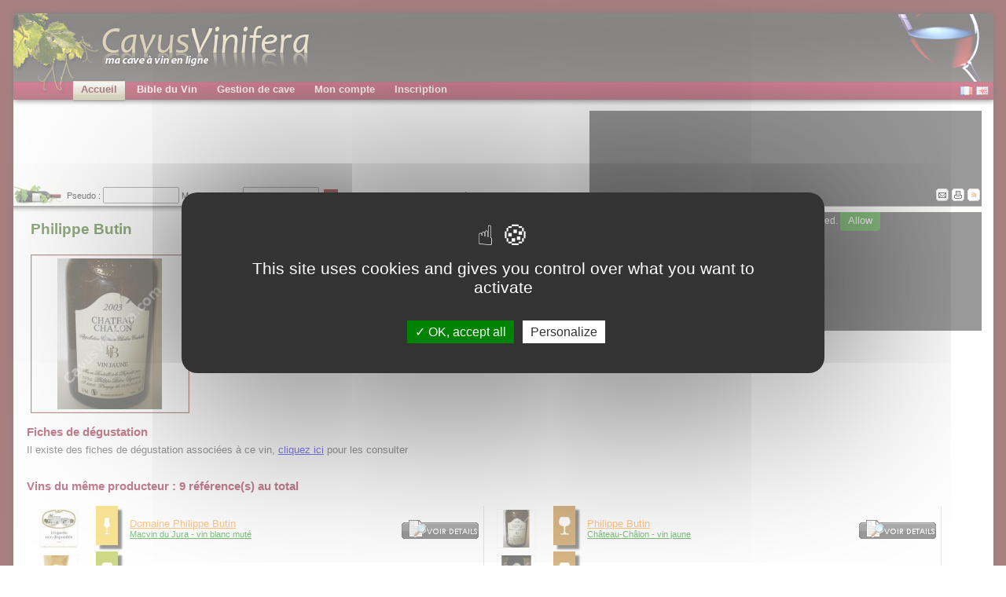

--- FILE ---
content_type: text/html
request_url: http://www.cavusvinifera.com/fr/246684-Philippe-Butin-Ch%EF%BF%BD%EF%BF%BDteau-Ch%EF%BF%BD%EF%BF%BDlon-vin-jaune
body_size: 8417
content:
<!-- visuvinpublic.thtml -->

<html xmlns="http://www.w3.org/1999/xhtml" xml:lang="fr">
<head>
<script type="text/javascript" src="https://cdn.jsdelivr.net/gh/AmauriC/tarteaucitron.js@20210306/tarteaucitron.js"></script>
<script type="text/javascript" src="/js/tarteaucitroninit.js"></script>
<title>Cavusvinifera - Philippe Butin Château-Châlon 33210 Lavigny Fiche vin et producteur</title>
<meta name="description" content="Philippe Butin, France, Jura, Château-Châlon, vin jaune, France > Jura > Château-Châlon, 33210, Lavigny, vin, production, AOC, producteur, cavusvinifera, annuaire, vigneron, vignerons, cave, gestion de cave a vin" />
<meta name="abstract" content="Philippe Butin, France, Jura, Château-Châlon, vin jaune, France > Jura > Château-Châlon, 33210, Lavigny, vin, production, AOC, producteur, cavusvinifera, annuaire, vigneron, vignerons, cave, gestion de cave a vin" />
<meta name="keywords" content="Philippe Butin, France, Jura, Château-Châlon, vin jaune, France > Jura > Château-Châlon, 33210, Lavigny, vin, production, AOC, producteur, cavusvinifera, annuaire, vigneron, vignerons, cave, gestion de cave a vin" />
<meta http-equiv="content-language" content="fr" />
<meta http-equiv="Content-Type" content="text/html;charset=UTF-8" />
<meta name="revisit-after" content="7 days" />
<meta name="robots" content="all" />
<meta http-equiv="Expires" content="never" />
<meta name="rating" content="General" />
<meta name="verify-v1" content="lyOVvtrp3G2n7MwAoRdQ/RJ2Z/xs5CWTuVJO6DTyShU=" />
<link rel="alternate" type="application/rss+xml" href="http://www.cavusvinifera.com/fr/rss-degustations.php" />
<link href="./css/style.css?v=20120327" media="screen" rel="Stylesheet" type="text/css" />
<link href="./css/print.css" media="print" rel="Stylesheet" type="text/css" />
<link href="./css/fonts.css" media="all" rel="Stylesheet" type="text/css" />
<script type="text/javascript" src="/js/mediatypechecker.js"></script>
<script type="text/javascript" src="/js/scripts.js?v=20120327"></script>
<script defer type="text/javascript" src="/js/pngfix.js"></script>
<script src="https://www.google.com/recaptcha/api.js" async defer></script>
</head>
<body>
<div id="banner">
	<div id="logo" style="background: url(./images/layout/cavus_01_2.png) no-repeat;"></div>
	<div id="glass"></div>
</div>


<div id="menu">
	<div id="menu_container">
		<div id="menu0_off" class="menu_off" onmouseover="this.style.display='none'; document.getElementById('menu0_on').style.display='block';" onmouseout="this.style.display='block'; document.getElementById('menu0_on').style.display='none';" >
			<div class="menu_active"><a href="/fr/" class="menu_active_a">Accueil</a></div>
		</div>
		<div id="menu0_on" class="menu_on" onmouseover="this.style.display='block'; document.getElementById('menu0_off').style.display='none';" onmouseout="this.style.display='none'; document.getElementById('menu0_off').style.display='block';">
			<div class="menu_active"><a href="/fr/" class="menu_active_a">Accueil</a>
				<div id="subMenu0" class="submenu_block">
					<div class="submenu_bkgd">
						<div id="menu0_0_off" class="submenu_off" onmouseover="this.style.display='none'; document.getElementById('menu0_0_on').style.display='block';" onmouseout="this.style.display='block'; document.getElementById('menu0_0_on').style.display='none';">
							<a href="plan.php">Plan du site</a>
						</div>
						<div id="menu0_0_on" class="submenu_on" onmouseover="this.style.display='block'; document.getElementById('menu0_0_off').style.display='none';" onmouseout="this.style.display='none'; document.getElementById('menu0_0_off').style.display='block';">
							<a href="plan.php">Plan du site</a>
						</div>
						<div id="menu0_1_off" class="submenu_off" onmouseover="this.style.display='none'; document.getElementById('menu0_1_on').style.display='block';" onmouseout="this.style.display='block'; document.getElementById('menu0_1_on').style.display='none';">
							<a href="cave.php">Gestion de cave à vin</a>
						</div>
						<div id="menu0_1_on" class="submenu_on" onmouseover="this.style.display='block'; document.getElementById('menu0_1_off').style.display='none';" onmouseout="this.style.display='none'; document.getElementById('menu0_1_off').style.display='block';">
							<a href="cave.php">Gestion de cave à vin</a>
						</div>
						<div id="menu0_9_off" class="submenu_off" onmouseover="this.style.display='none'; document.getElementById('menu0_9_on').style.display='block';" onmouseout="this.style.display='block'; document.getElementById('menu0_9_on').style.display='none';">
							<a href="vignerons.php">Les Vignerons du mois</a>
						</div>
						<div id="menu0_9_on" class="submenu_on" onmouseover="this.style.display='block'; document.getElementById('menu0_9_off').style.display='none';" onmouseout="this.style.display='none'; document.getElementById('menu0_9_off').style.display='block';">
							<a href="vignerons.php">Les Vignerons du mois</a>
						</div>
						<div id="menu0_2_off" class="submenu_off" onmouseover="this.style.display='none'; document.getElementById('menu0_2_on').style.display='block';" onmouseout="this.style.display='block'; document.getElementById('menu0_2_on').style.display='none';">
							<a href="liste-chateaux.php">Liste des ch&acirc;teaux et domaines</a>
						</div>
						<div id="menu0_2_on" class="submenu_on" onmouseover="this.style.display='block'; document.getElementById('menu0_2_off').style.display='none';" onmouseout="this.style.display='none'; document.getElementById('menu0_2_off').style.display='block';">
							<a href="liste-chateaux.php">Liste des ch&acirc;teaux et domaines</a>
						</div>
						<div id="menu0_3_off" class="submenu_off" onmouseover="this.style.display='none'; document.getElementById('menu0_3_on').style.display='block';" onmouseout="this.style.display='block'; document.getElementById('menu0_3_on').style.display='none';">
							<a href="nos-recettes-de-cuisine.php">Nos recettes de cuisine</a>
						</div>
						<div id="menu0_3_on" class="submenu_on" onmouseover="this.style.display='block'; document.getElementById('menu0_3_off').style.display='none';" onmouseout="this.style.display='none'; document.getElementById('menu0_3_off').style.display='block';">
							<a href="nos-recettes-de-cuisine.php">Nos recettes de cuisine</a>
						</div>
						<div id="menu0_4_off" class="submenu_off" onmouseover="this.style.display='none'; document.getElementById('menu0_4_on').style.display='block';" onmouseout="this.style.display='block'; document.getElementById('menu0_4_on').style.display='none';">
							<a href="apropos.php">Qui sommes nous ?</a>
						</div>
						<div id="menu0_4_on" class="submenu_on" onmouseover="this.style.display='block'; document.getElementById('menu0_4_off').style.display='none';" onmouseout="this.style.display='none'; document.getElementById('menu0_4_off').style.display='block';">
							<a href="apropos.php">Qui sommes nous ?</a>
						</div>
						<div id="menu0_5_off" class="submenu_off" onmouseover="this.style.display='none'; document.getElementById('menu0_5_on').style.display='block';" onmouseout="this.style.display='block'; document.getElementById('menu0_5_on').style.display='none';">
							<a href="donner.php">Soutenez CavusVinifera</a>
						</div>
						<div id="menu0_5_on" class="submenu_on" onmouseover="this.style.display='block'; document.getElementById('menu0_5_off').style.display='none';" onmouseout="this.style.display='none'; document.getElementById('menu0_5_off').style.display='block';">
							<a href="donner.php">Soutenez CavusVinifera</a>
						</div>
						<div id="menu0_6_off" class="submenu_off" onmouseover="this.style.display='none'; document.getElementById('menu0_6_on').style.display='block';" onmouseout="this.style.display='block'; document.getElementById('menu0_6_on').style.display='none';">
							<a href="partenaires.php">Nos partenaires</a>
						</div>
						<div id="menu0_6_on" class="submenu_on" onmouseover="this.style.display='block'; document.getElementById('menu0_6_off').style.display='none';" onmouseout="this.style.display='none'; document.getElementById('menu0_6_off').style.display='block';">
							<a href="partenaires.php">Nos partenaires</a>
						</div>
						<div id="menu0_7_off" class="submenu_off" onmouseover="this.style.display='none'; document.getElementById('menu0_7_on').style.display='block';" onmouseout="this.style.display='block'; document.getElementById('menu0_7_on').style.display='none';">
							<a href="archives-news.php">Les news</a>
						</div>
						<div id="menu0_7_on" class="submenu_on" onmouseover="this.style.display='block'; document.getElementById('menu0_7_off').style.display='none';" onmouseout="this.style.display='none'; document.getElementById('menu0_7_off').style.display='block';">
							<a href="archives-news.php">Les news</a>
						</div>
						<div id="menu0_8_off" class="submenu_off" onmouseover="this.style.display='none'; document.getElementById('menu0_8_on').style.display='block';" onmouseout="this.style.display='block'; document.getElementById('menu0_8_on').style.display='none';">
							<a href="mailto:info@cavusvinifera.com">Contactez-nous</a>
						</div>
						<div id="menu0_8_on" class="submenu_on" onmouseover="this.style.display='block'; document.getElementById('menu0_8_off').style.display='none';" onmouseout="this.style.display='none'; document.getElementById('menu0_8_off').style.display='block';">
							<a href="mailto:info@cavusvinifera.com">Contactez-nous</a>
						</div>
					</div>
				</div>
			</div>
		</div>

		<div id="menu1_off" class="menu_off" onmouseover="this.style.display='none'; document.getElementById('menu1_on').style.display='block';" onmouseout="this.style.display='block'; document.getElementById('menu1_on').style.display='none';" >
			<div class="menu_inactive"><a href="france.php" class="menu_inactive_a">Bible du Vin</a></div>
		</div>
		<div id="menu1_on" class="menu_on" onmouseover="this.style.display='block'; document.getElementById('menu1_off').style.display='none';" onmouseout="this.style.display='none'; document.getElementById('menu1_off').style.display='block';">
			<div class="menu_active"><a href="france.php" class="menu_active_a">Bible du Vin</a>
				<div id="submenu1" class="submenu_block">
					<div class="submenu_bkgd">
						<div id="menu1_0_off" class="submenu_off" onmouseover="this.style.display='none'; document.getElementById('menu1_0_on').style.display='block';" onmouseout="this.style.display='block'; document.getElementById('menu1_0_on').style.display='none';">
						<a href="france.php">Les régions et appellations</a>
						</div>
						<div id="menu1_0_on" class="submenu_on" onmouseover="this.style.display='block'; document.getElementById('menu1_0_off').style.display='none';" onmouseout="this.style.display='none'; document.getElementById('menu1_0_off').style.display='block';">
						<a href="france.php">Les régions et appellations</a>
						</div>
						<div id="menu1_1_off" class="submenu_off" onmouseover="this.style.display='none'; document.getElementById('menu1_1_on').style.display='block';" onmouseout="this.style.display='block'; document.getElementById('menu1_1_on').style.display='none';">
						<a href="cepages.php">Les cépages</a>
						</div>
						<div id="menu1_1_on" class="submenu_on" onmouseover="this.style.display='block'; document.getElementById('menu1_1_off').style.display='none';" onmouseout="this.style.display='none'; document.getElementById('menu1_1_off').style.display='block';">
						<a href="cepages.php">Les cépages</a>
						</div>
						<div id="menu1_2_off" class="submenu_off" onmouseover="this.style.display='none'; document.getElementById('menu1_2_on').style.display='block';" onmouseout="this.style.display='block'; document.getElementById('menu1_2_on').style.display='none';">
						<a href="cuisine.php">La cuisine et le vin</a>
						</div>
						<div id="menu1_2_on" class="submenu_on" onmouseover="this.style.display='block'; document.getElementById('menu1_2_off').style.display='none';" onmouseout="this.style.display='none'; document.getElementById('menu1_2_off').style.display='block';">
						<a href="cuisine.php">La cuisine et le vin</a>
						</div>              
						<div id="menu1_3_off" class="submenu_off" onmouseover="this.style.display='none'; document.getElementById('menu1_3_on').style.display='block';" onmouseout="this.style.display='block'; document.getElementById('menu1_3_on').style.display='none';">
						<a href="gerercave.php">Les conseils pour une bonne cave</a>
						</div>
						<div id="menu1_3_on" class="submenu_on" onmouseover="this.style.display='block'; document.getElementById('menu1_3_off').style.display='none';" onmouseout="this.style.display='none'; document.getElementById('menu1_3_off').style.display='block';">
						<a href="gerercave.php">Les conseils pour une bonne cave</a>
						</div>
						<div id="menu1_4_off" class="submenu_off" onmouseover="this.style.display='none'; document.getElementById('menu1_4_on').style.display='block';" onmouseout="this.style.display='block'; document.getElementById('menu1_4_on').style.display='none';">
						<a href="classements.php">Les classements</a>
						</div>
						<div id="menu1_4_on" class="submenu_on" onmouseover="this.style.display='block'; document.getElementById('menu1_4_off').style.display='none';" onmouseout="this.style.display='none'; document.getElementById('menu1_4_off').style.display='block';">
						<a href="classements.php">Les classements</a>
						</div>
						<div id="menu1_5_off" class="submenu_off" onmouseover="this.style.display='none'; document.getElementById('menu1_5_on').style.display='block';" onmouseout="this.style.display='block'; document.getElementById('menu1_5_on').style.display='none';">
						<a href="millesimes.php?p=millesimes-france-presentation">Les millésimes en France</a>
						</div>
						<div id="menu1_5_on" class="submenu_on" onmouseover="this.style.display='block'; document.getElementById('menu1_5_off').style.display='none';" onmouseout="this.style.display='none'; document.getElementById('menu1_5_off').style.display='block';">
						<a href="millesimes.php?p=millesimes-france-presentation">Les millésimes en France</a>
						</div>
						<div id="menu1_6_off" class="submenu_off" onmouseover="this.style.display='none'; document.getElementById('menu1_6_on').style.display='block';" onmouseout="this.style.display='block'; document.getElementById('menu1_6_on').style.display='none';">
						<a href="millesimes-etrangers.php?p=presentation">Les millésimes étrangers</a>
						</div>
						<div id="menu1_6_on" class="submenu_on" onmouseover="this.style.display='block'; document.getElementById('menu1_6_off').style.display='none';" onmouseout="this.style.display='none'; document.getElementById('menu1_6_off').style.display='block';">
						<a href="millesimes-etrangers.php?p=presentation">Les millésimes étrangers</a>
						</div>
						<div id="menu1_7_off" class="submenu_off" onmouseover="this.style.display='none'; document.getElementById('menu1_7_on').style.display='block';" onmouseout="this.style.display='block'; document.getElementById('menu1_7_on').style.display='none';">
						<a href="etiquette.php">Les étiquettes de vins</a>
						</div>
						<div id="menu1_7_on" class="submenu_on" onmouseover="this.style.display='block'; document.getElementById('menu1_7_off').style.display='none';" onmouseout="this.style.display='none'; document.getElementById('menu1_7_off').style.display='block';">
						<a href="etiquette.php">Les étiquettes de vins</a>
						</div>
						<div id="menu1_8_off" class="submenu_off" onmouseover="this.style.display='none'; document.getElementById('menu1_8_on').style.display='block';" onmouseout="this.style.display='block'; document.getElementById('menu1_8_on').style.display='none';">
						<a href="etiquette-mouton-rothschild.php">Les étiquettes de Mouton-Rothschild</a>
						</div>
						<div id="menu1_8_on" class="submenu_on" onmouseover="this.style.display='block'; document.getElementById('menu1_8_off').style.display='none';" onmouseout="this.style.display='none'; document.getElementById('menu1_8_off').style.display='block';">
						<a href="etiquette-mouton-rothschild.php">Les étiquettes de Mouton-Rothschild</a>
						</div>
						<div id="menu1_9_off" class="submenu_off" onmouseover="this.style.display='none'; document.getElementById('menu1_9_on').style.display='block';" onmouseout="this.style.display='block'; document.getElementById('menu1_9_on').style.display='none';">
						<a href="etiquette-siran.php">Les étiquettes de Siran</a>
						</div>
						<div id="menu1_9_on" class="submenu_on" onmouseover="this.style.display='block'; document.getElementById('menu1_9_off').style.display='none';" onmouseout="this.style.display='none'; document.getElementById('menu1_9_off').style.display='block';">
						<a href="etiquette-siran.php">Les étiquettes de Siran</a>
						</div>
						<div id="menu1_10_off" class="submenu_off" onmouseover="this.style.display='none'; document.getElementById('menu1_10_on').style.display='block';" onmouseout="this.style.display='block'; document.getElementById('menu1_10_on').style.display='none';">
						<a href="bouteille-forme.php">Les différentes bouteilles de vin</a>
						</div>
						<div id="menu1_10_on" class="submenu_on" onmouseover="this.style.display='block'; document.getElementById('menu1_10_off').style.display='none';" onmouseout="this.style.display='none'; document.getElementById('menu1_10_off').style.display='block';">
						<a href="bouteille-forme.php">Les différentes bouteilles de vin</a>
						</div>
						<div id="menu1_11_off" class="submenu_off" onmouseover="this.style.display='none'; document.getElementById('menu1_11_on').style.display='block';" onmouseout="this.style.display='block'; document.getElementById('menu1_11_on').style.display='none';">
						<a href="verres.php">Les différents types de verres</a>
						</div>
						<div id="menu1_11_on" class="submenu_on" onmouseover="this.style.display='block'; document.getElementById('menu1_11_off').style.display='none';" onmouseout="this.style.display='none'; document.getElementById('menu1_11_off').style.display='block';">
						<a href="verres.php">Les différents types de verres</a>
						</div>
						<div id="menu1_12_off" class="submenu_off" onmouseover="this.style.display='none'; document.getElementById('menu1_12_on').style.display='block';" onmouseout="this.style.display='block'; document.getElementById('menu1_12_on').style.display='none';">
						<a href="tirebouchon.php">Les différents types de tire-bouchons</a>
						</div>
						<div id="menu1_12_on" class="submenu_on" onmouseover="this.style.display='block'; document.getElementById('menu1_12_off').style.display='none';" onmouseout="this.style.display='none'; document.getElementById('menu1_12_off').style.display='block';">
						<a href="tirebouchon.php">Les différents types de tire-bouchons</a>
						</div>
						<div id="menu1_13_off" class="submenu_off" onmouseover="this.style.display='none'; document.getElementById('menu1_13_on').style.display='block';" onmouseout="this.style.display='block'; document.getElementById('menu1_13_on').style.display='none';">
						<a href="bouchon.php">La fabrication des bouchons</a>
						</div>
						<div id="menu1_13_on" class="submenu_on" onmouseover="this.style.display='block'; document.getElementById('menu1_13_off').style.display='none';" onmouseout="this.style.display='none'; document.getElementById('menu1_13_off').style.display='block';">
						<a href="bouchon.php">La fabrication des bouchons</a>
						</div>
						<div id="menu1_14_off" class="submenu_off" onmouseover="this.style.display='none'; document.getElementById('menu1_14_on').style.display='block';" onmouseout="this.style.display='block'; document.getElementById('menu1_14_on').style.display='none';">
						<a href="glossaire.php">Le dictionnaire du vin</a>
						</div>
						<div id="menu1_14_on" class="submenu_on" onmouseover="this.style.display='block'; document.getElementById('menu1_14_off').style.display='none';" onmouseout="this.style.display='none'; document.getElementById('menu1_14_off').style.display='block';">
						<a href="glossaire.php">Le dictionnaire du vin</a>
						</div>
					</div>
				</div>
			</div>
		</div>

		<div id="menu2_off" class="menu_off" onmouseover="this.style.display='none'; document.getElementById('menu2_on').style.display='block';" onmouseout="this.style.display='block'; document.getElementById('menu2_on').style.display='none';" >
			<div class="menu_inactive"><a href="cave.php" class="menu_inactive_a">Gestion de cave</a></div>
		</div>
		<div id="menu2_on" class="menu_on" onmouseover="this.style.display='block'; document.getElementById('menu2_off').style.display='none';" onmouseout="this.style.display='none'; document.getElementById('menu2_off').style.display='block';">
			<div class="menu_active"><a href="cave.php" class="menu_active_a">Gestion de cave</a>
				<div id="submenu2" class="submenu_block">
					<div class="submenu_bkgd">
						<div id="menu2_0_off" class="submenu_off" onmouseover="this.style.display='none'; document.getElementById('menu2_0_on').style.display='block';" onmouseout="this.style.display='block'; document.getElementById('menu2_0_on').style.display='none';">
							<a href="cave.php">Ma synthèse de cave</a>
						</div>
						<div id="menu2_0_on" class="submenu_on" onmouseover="this.style.display='block'; document.getElementById('menu2_0_off').style.display='none';" onmouseout="this.style.display='none'; document.getElementById('menu2_0_off').style.display='block';">
							<a href="cave.php">Ma synthèse de cave</a>
						</div>
						<div id="menu2_1_off" class="submenu_off" onmouseover="this.style.display='none'; document.getElementById('menu2_1_on').style.display='block';" onmouseout="this.style.display='block'; document.getElementById('menu2_1_on').style.display='none';">
							<a href="visucave.php">Ma cave en mode graphique</a>
						</div>
						<div id="menu2_1_on" class="submenu_on" onmouseover="this.style.display='block'; document.getElementById('menu2_1_off').style.display='none';" onmouseout="this.style.display='none'; document.getElementById('menu2_1_off').style.display='block';">
							<a href="visucave.php">Ma cave en mode graphique</a>
						</div>
						<div id="menu2_2_off" class="submenu_off" onmouseover="this.style.display='none'; document.getElementById('menu2_2_on').style.display='block';" onmouseout="this.style.display='block'; document.getElementById('menu2_2_on').style.display='none';">
							<a href="visucavetxt.php">Ma cave en mode tableau</a>
						</div>
						<div id="menu2_2_on" class="submenu_on" onmouseover="this.style.display='block'; document.getElementById('menu2_2_off').style.display='none';" onmouseout="this.style.display='none'; document.getElementById('menu2_2_off').style.display='block';">
							<a href="visucavetxt.php">Ma cave en mode tableau</a>
						</div>
						<div id="menu2_9_off" class="submenu_off" onmouseover="this.style.display='none'; document.getElementById('menu2_9_on').style.display='block';" onmouseout="this.style.display='block'; document.getElementById('menu2_9_on').style.display='none';">
							<a href="visucavesynthesis.php">Ma cave en mode synthèse</a>
						</div>
						<div id="menu2_9_on" class="submenu_on" onmouseover="this.style.display='block'; document.getElementById('menu2_9_off').style.display='none';" onmouseout="this.style.display='none'; document.getElementById('menu2_9_off').style.display='block';">
							<a href="visucavesynthesis.php">Ma cave en mode synthèse</a>
						</div>
						<div id="menu2_3_off" class="submenu_off" onmouseover="this.style.display='none'; document.getElementById('menu2_3_on').style.display='block';" onmouseout="this.style.display='block'; document.getElementById('menu2_3_on').style.display='none';">
							<a href="encaver1.php">Enregistrer une nouvelle acquisition</a>
						</div>
						<div id="menu2_3_on" class="submenu_on" onmouseover="this.style.display='block'; document.getElementById('menu2_3_off').style.display='none';" onmouseout="this.style.display='none'; document.getElementById('menu2_3_off').style.display='block';">
							<a href="encaver1.php">Enregistrer une nouvelle acquisition</a>
						</div>
						<div id="menu2_4_off" class="submenu_off" onmouseover="this.style.display='none'; document.getElementById('menu2_4_on').style.display='block';" onmouseout="this.style.display='block'; document.getElementById('menu2_4_on').style.display='none';">
							<a href="liste_crus.php">Mes fiches de vins</a>
						</div>
						<div id="menu2_4_on" class="submenu_on" onmouseover="this.style.display='block'; document.getElementById('menu2_4_off').style.display='none';" onmouseout="this.style.display='none'; document.getElementById('menu2_4_off').style.display='block';">
							<a href="liste_crus.php">Mes fiches de vins</a>
						</div>
						<div id="menu2_5_off" class="submenu_off" onmouseover="this.style.display='none'; document.getElementById('menu2_5_on').style.display='block';" onmouseout="this.style.display='block'; document.getElementById('menu2_5_on').style.display='none';">
							<a href="liste_degust.php">Mes fiches de dégustation</a>
						</div>
						<div id="menu2_5_on" class="submenu_on" onmouseover="this.style.display='block'; document.getElementById('menu2_5_off').style.display='none';" onmouseout="this.style.display='none'; document.getElementById('menu2_5_off').style.display='block';">
							<a href="liste_degust.php">Mes fiches de dégustation</a>
						</div>              
						<div id="menu2_6_off" class="submenu_off" onmouseover="this.style.display='none'; document.getElementById('menu2_6_on').style.display='block';" onmouseout="this.style.display='block'; document.getElementById('menu2_6_on').style.display='none';">
							<a href="ajoutcasier1.php">Ajouter un nouveau casier</a>
						</div>
						<div id="menu2_6_on" class="submenu_on" onmouseover="this.style.display='block'; document.getElementById('menu2_6_off').style.display='none';" onmouseout="this.style.display='none'; document.getElementById('menu2_6_off').style.display='block';">
							<a href="ajoutcasier1.php">Ajouter un nouveau casier</a>
						</div>
						<div id="menu2_7_off" class="submenu_off" onmouseover="this.style.display='none'; document.getElementById('menu2_7_on').style.display='block';" onmouseout="this.style.display='block'; document.getElementById('menu2_7_on').style.display='none';">
							<a href="exporter.php">Exporter mes données</a>
						</div>
						<div id="menu2_7_on" class="submenu_on" onmouseover="this.style.display='block'; document.getElementById('menu2_7_off').style.display='none';" onmouseout="this.style.display='none'; document.getElementById('menu2_7_off').style.display='block';">
							<a href="exporter.php">Exporter mes données</a>
						</div>
						<div id="menu2_8_off" class="submenu_off" onmouseover="this.style.display='none'; document.getElementById('menu2_8_on').style.display='block';" onmouseout="this.style.display='block'; document.getElementById('menu2_8_on').style.display='none';">
							<a href="aide.php">Mon aide</a>
						</div>
						<div id="menu2_8_on" class="submenu_on" onmouseover="this.style.display='block'; document.getElementById('menu2_8_off').style.display='none';" onmouseout="this.style.display='none'; document.getElementById('menu2_8_off').style.display='block';">
						<a href="aide.php">Mon aide</a>
						</div>
					</div>
				</div>
			</div>
		</div>


		<div id="menu3_off" class="menu_off" onmouseover="this.style.display='none'; document.getElementById('menu3_on').style.display='block';" onmouseout="this.style.display='block'; document.getElementById('menu3_on').style.display='none';" >
			<div class="menu_inactive"><a href="votrecompte.php" class="menu_inactive_a">Mon compte</a></div>
		</div>
		<div id="menu3_on" class="menu_on" onmouseover="this.style.display='block'; document.getElementById('menu3_off').style.display='none';" onmouseout="this.style.display='none'; document.getElementById('menu3_off').style.display='block';">
			<div class="menu_active"><a href="votrecompte.php" class="menu_active_a">Mon compte</a>
				<div id="submenu3" class="submenu_block">
					<div class="submenu_bkgd">
						<!--
						<div id="menu3_3_off" class="submenu_off" onmouseover="this.style.display='none'; document.getElementById('menu3_3_on').style.display='block';" onmouseout="this.style.display='block'; document.getElementById('menu3_3_on').style.display='none';">
							<a href="mailbox.php">Mes messages</a>
						</div>
						<div id="menu3_3_on" class="submenu_on" onmouseover="this.style.display='block'; document.getElementById('menu3_3_off').style.display='none';" onmouseout="this.style.display='none'; document.getElementById('menu3_3_off').style.display='block';">
							<a href="mailbox.php">Mes messages</a>
						</div>-->
						<div id="menu3_0_off" class="submenu_off" onmouseover="this.style.display='none'; document.getElementById('menu3_0_on').style.display='block';" onmouseout="this.style.display='block'; document.getElementById('menu3_0_on').style.display='none';">
							<a href="votrecompte.php">Mes données enregistrées</a>
						</div>
						<div id="menu3_0_on" class="submenu_on" onmouseover="this.style.display='block'; document.getElementById('menu3_0_off').style.display='none';" onmouseout="this.style.display='none'; document.getElementById('menu3_0_off').style.display='block';">
							<a href="votrecompte.php">Mes données enregistrées</a>
						</div>
						<div id="menu3_1_off" class="submenu_off" onmouseover="this.style.display='none'; document.getElementById('menu3_1_on').style.display='block';" onmouseout="this.style.display='block'; document.getElementById('menu3_1_on').style.display='none';">
							<a href="modifdonnees.php">Modifier mes données</a>
						</div>
						<div id="menu3_1_on" class="submenu_on" onmouseover="this.style.display='block'; document.getElementById('menu3_1_off').style.display='none';" onmouseout="this.style.display='none'; document.getElementById('menu3_1_off').style.display='block';">
							<a href="modifdonnees.php">Modifier mes données</a>
						</div>
						<div id="menu3_2_off" class="submenu_off" onmouseover="this.style.display='none'; document.getElementById('menu3_2_on').style.display='block';" onmouseout="this.style.display='block'; document.getElementById('menu3_2_on').style.display='none';">
							<a href="modifpasswd.php">Modifier mon mot de passe</a>
						</div>
						<div id="menu3_2_on" class="submenu_on" onmouseover="this.style.display='block'; document.getElementById('menu3_2_off').style.display='none';" onmouseout="this.style.display='none'; document.getElementById('menu3_2_off').style.display='block';">
							<a href="modifpasswd.php">Modifier mon mot de passe</a>
						</div>
					</div>
				</div>
			</div>
		</div>

		<div id="menu4_off" class="menu_off" onmouseover="this.style.display='none'; document.getElementById('menu4_on').style.display='block';" onmouseout="this.style.display='block'; document.getElementById('menu4_on').style.display='none';" >
			<div class="menu_inactive"><a href="inscription.php" class="menu_inactive_a">Inscription</a></div>
		</div>
		<div id="menu4_on" class="menu_on" onmouseover="this.style.display='block'; document.getElementById('menu4_off').style.display='none';" onmouseout="this.style.display='none'; document.getElementById('menu4_off').style.display='block';">
			<div class="menu_active"><a href="inscription.php" class="menu_active_a">Inscription</a></div>
		</div>
  
  
  </div>

	<div id="lng_search">
		<div id="lng_box">
		  <script language="javascript">writeUrl("fr");</script>
		  <script language="javascript">writeUrl("en");</script>
		</div>
		<div id="logout_box"></div>
	</div>
</div>


<div id="main">
	<div id="main_left">
		<div id="pubs_hz" style="height: 100px;">
			<!-- <div id="pubs_google_hz" style="display: none">				
				<div id="pub_google_1">
					<script type="text/javascript">google_ad_client = "pub-1619281140724986"; google_ad_slot = "4682063715"; google_ad_width = 500; google_ad_height = 15;</script>
					<script type="text/javascript" src="http://pagead2.googlesyndication.com/pagead/show_ads.js"></script>
				</div>								
				<div id="pub_google_2">
					<script type="text/javascript">google_ad_client = "pub-1619281140724986"; google_ad_slot = "4682063715"; google_ad_width = 500; google_ad_height = 15;</script>
					<script type="text/javascript" src="http://pagead2.googlesyndication.com/pagead/show_ads.js"></script>
				</div>				
				<div id="pub_google_3">
					<script type="text/javascript">google_ad_client = "pub-1619281140724986"; google_ad_slot = "4682063715"; google_ad_width = 500; google_ad_height = 15;</script>
					<script type="text/javascript" src="http://pagead2.googlesyndication.com/pagead/show_ads.js"></script>
				</div>								
			</div> -->
			<div id="pub_partner">
				<center>
				<div id="pub_partner_1">
					 <div id=advertising></div> 
				</div>
				<div id="pub_partner_2" style="left:730px;">
					 <script async src="https://pagead2.googlesyndication.com/pagead/js/adsbygoogle.js"></script>
<!-- 728x90 - FR -->
<ins class="adsbygoogle"
     style="display:inline-block;width:728px;height:90px"
     data-ad-client="ca-pub-2737216355541141"
     data-ad-slot="0290751249"></ins>
<script>
     (adsbygoogle = window.adsbygoogle || []).push({});
</script> 
				</div>
				</center>
			</div>
		</div>
		
		<div id="nav_tools">
			<div id="arianne">
			  
        
			<div style="height:35px !important;">
				<form name="form" action="login.php" method="POST" style="margin:0">
					Pseudo : <input type=text name=login size=10>
					Mot de passe :&nbsp;&nbsp;<input type=password name=passwd size=10>&nbsp;&nbsp;<input type=image src="images/bouton_ok.gif" align="absmiddle" border=0>
					&nbsp;<A href="inscription.php">Inscription</A>&nbsp;<A href="oublipasswd.php?onglet=&ss_onglet=" title="Retrouvez votre mot de passe">Mot de passe oublié ?</A>
				</form>
			</div>
        <!--<div style="height:35px !important;">
          <form method="post" action="/phpBB3/ucp.php?mode=login">
            Pseudo : <input type=text name=username id="username" size=10>
            Mot de passe :&nbsp;&nbsp;<input type=password id="password" name="password" size=10>&nbsp;&nbsp;<input type=image src="images/bouton_ok.gif" align="absmiddle" border=0>
            &nbsp;<A href="inscription.php">Inscription</A>&nbsp;<A href="oublipasswd.php?onglet=&ss_onglet=" title="Retrouvez votre mot de passe">Mot de passe oublié ?</A>
            <input name="redirect" value="/login.php" type="hidden">
            <input name="login" class="mainoption" value="Log in" type="hidden">
          </form>
        </div>-->
        
        
			</div>
				
			<div id="buttons_tools">
				<!--<img src="./images/layout/button1.gif" alt="">-->
				<!--<img src="./images/layout/button2.gif" alt="">-->
				<!-- <script src="http://connect.facebook.net/fr_FR/all.js#xfbml=1"></script>
				<fb:like layout="button_count" show_faces="true" action="recommend" font="tahoma" colorscheme="dark"></fb:like>
				<fb:like layout="button_count" show_faces="true" action="like" font="tahoma" colorscheme="dark"></fb:like>-->
				<a href="mailto:info@youcellar.com"><img src="./images/layout/button3.gif" border="0" alt=""></a>
				<a href="javascript:window.print();"><img src="./images/layout/button4.gif" border="0" alt=""></a>
				<a href="rss-degustations.php"><img src="./images/layout/button5.gif" border="0" alt=""></a>
			</div>	
		</div>
		
		<div id="content" class="content">			
		
<!--  --------------------------------------------  -->
<!--  ---------------- SOUS ONGLETS --------------  -->
<!--  --------------------------------------------  -->



<div></div>





<div style="clear: left;"></div>
<!--  -----------------------------------------  -->
<!--  ------------- FIN SOUS ONGLETS ----------  -->
<!--  -----------------------------------------  -->

<!--  --------------------------------------------  -->
<!--  ------------ MENUS INTERIEURS --------------  -->
<!--  --------------------------------------------  -->




















<div style="clear: left;height:1px;"></div>
<!--  --------------------------------------------  -->
<!-- DEBUT CORPS DE PAGE -->
<!--  --------------------------------------------  -->


<div class="presentation" style="width: 100%;">
	<div style="float:left;width:650px;">
		<h1>Philippe Butin</h1>
		<div class="replaceh1">Philippe Butin</div>
		<a href="#" class="presentation_illustration" alt="Philippe Butin" title="Philippe Butin">
			<img src="watermark.php?idcru=246684" style="border: 1px solid #822d21">
		</a>
		<span class="orange10b">France > Jura > Château-Châlon - vin jaune</span><br />
		<p><!--Domaine Philippe Butin<br />-->
		<!--Philippe Butin<br />
		21 Rue de la Combe<br />-->
		33210&nbsp;Lavigny<br />
		Contact&nbsp;:&nbsp;<a href="affiche_cru.php?idcru=246684" class=lienbleu8><u>T&eacute;l&eacute;phone</u></a>&nbsp;|&nbsp;<a href="affiche_cru.php?idcru=246684" class=lienbleu8><u>Fax</u></a>&nbsp;|&nbsp;<a href="affiche_cru.php?idcru=246684" class=lienbleu8><u>Email</u></a><br />
		<a href="http://philippe.butin.pagesperso-orange.fr/" class=lienbleu8  target="_blank"><u>http://philippe.butin.pagesperso-orange.fr/</u></a><br /><br />
		<a href="wines_buy.php?idcru=246684" title="Acheter ce vin"><img src="/images/layout/bt_acheter_fr.gif" border=0></a>
		<div style="float:left; height:45px; width:25px; padding-top: 5px;" >	
			<img src="/images/layout/ico_information.gif" border="0" alt="Information sur les fiches">
		</div>
		<div style="margin:5px; background-color: #FFFFFF; font-size:0.85em;" >	
			Les informations pr&eacute;sent&eacute;es sur CavusVinifera sont saisies par les internautes, selon un mode collaboratif. Si vous constatez des erreurs ou d&eacute;siriez int&eacute;grer de nouvelles fiches, n'h&eacute;sitez pas &agrave; utiliser <a title="Contactez nous" href="report_form.php?idcru=246684">notre formulaire de contact</a>.
		</div>
		</p>
	</div>
	
	<div style="float:right;height:250px;width:300px;">
		
	</div>
</div>
<div class="separator">&nbsp;</div>





<h2>Fiches de d&eacute;gustation</h2>
<p>Il existe des fiches de d&eacute;gustation associ&eacute;es &agrave; ce vin, <a href="get_degust.php?idcru=246684"><u>cliquez ici</u></a> pour les consulter</p>



<br />


<h2>Vins du m&ecirc;me producteur : 9 r&eacute;f&eacute;rence(s) au total</h2>
<br />

<TABLE width="48%" cellPadding=0 cellSpacing=0 style="float: left; border-right: 1px solid #CCCCCC;">	
	<tr style="border: solid 1px #E0E0E0;">
		<td width="1"><IMG height=50 src="images/x.gif" width=1></td>
		<td width="80" align="center"><a href="/fr/161254-Domaine-Philippe-Butin-Macvin-du-Jura-vin-blanc-muté"><img src="watermark.php?idcru=161254" border="0" height="50"></a></td>
		<td width="50" align="center"><img src="images/logo-verre-15.jpg" alt="vin blanc muté" title="vin blanc muté" border="0"></td>
		<td width="*"><a href="/fr/161254-Domaine-Philippe-Butin-Macvin-du-Jura-vin-blanc-muté" class=orange10 alt="Domaine Philippe Butin" title="Domaine Philippe Butin">Domaine Philippe Butin</a><br />
		<a href="/fr/161254-Domaine-Philippe-Butin-Macvin-du-Jura-vin-blanc-muté" class=vert8 alt="Domaine Philippe Butin" title="Domaine Philippe Butin">Macvin du Jura	- vin blanc muté</a></td>
		<td style="width: 100px;"><a href="affiche_cru.php?idcru=161254" class="bleu8" alt="Domaine Philippe Butin" title="Domaine Philippe Butin"><IMG src="images/layout/view.gif" border="0"></a>
		</td>
	</tr>
</TABLE>

<TABLE width="48%" cellPadding=0 cellSpacing=0 style="float: left; border-right: 1px solid #CCCCCC;">	
	<tr style="border: solid 1px #E0E0E0;">
		<td width="1"><IMG height=50 src="images/x.gif" width=1></td>
		<td width="80" align="center"><a href="/fr/246684-Philippe-Butin-Château-Châlon-vin-jaune"><img src="watermark.php?idcru=246684" border="0" height="50"></a></td>
		<td width="50" align="center"><img src="images/logo-verre-10.jpg" alt="vin jaune" title="vin jaune" border="0"></td>
		<td width="*"><a href="/fr/246684-Philippe-Butin-Château-Châlon-vin-jaune" class=orange10 alt="Philippe Butin" title="Philippe Butin">Philippe Butin</a><br />
		<a href="/fr/246684-Philippe-Butin-Château-Châlon-vin-jaune" class=vert8 alt="Philippe Butin" title="Philippe Butin">Château-Châlon	- vin jaune</a></td>
		<td style="width: 100px;"><a href="affiche_cru.php?idcru=246684" class="bleu8" alt="Philippe Butin" title="Philippe Butin"><IMG src="images/layout/view.gif" border="0"></a>
		</td>
	</tr>
</TABLE>

<TABLE width="48%" cellPadding=0 cellSpacing=0 style="float: left; border-right: 1px solid #CCCCCC;">	
	<tr style="border: solid 1px #E0E0E0;">
		<td width="1"><IMG height=50 src="images/x.gif" width=1></td>
		<td width="80" align="center"><a href="/fr/9708-Philippe-Butin-Côtes-du-Jura-blanc"><img src="watermark.php?idcru=9708" border="0" height="50"></a></td>
		<td width="50" align="center"><img src="images/logo-verre-2.jpg" alt="blanc" title="blanc" border="0"></td>
		<td width="*"><a href="/fr/9708-Philippe-Butin-Côtes-du-Jura-blanc" class=orange10 alt="Philippe Butin" title="Philippe Butin">Philippe Butin</a><br />
		<a href="/fr/9708-Philippe-Butin-Côtes-du-Jura-blanc" class=vert8 alt="Philippe Butin" title="Philippe Butin">Côtes du Jura	- blanc</a></td>
		<td style="width: 100px;"><a href="affiche_cru.php?idcru=9708" class="bleu8" alt="Philippe Butin" title="Philippe Butin"><IMG src="images/layout/view.gif" border="0"></a>
		</td>
	</tr>
</TABLE>

<TABLE width="48%" cellPadding=0 cellSpacing=0 style="float: left; border-right: 1px solid #CCCCCC;">	
	<tr style="border: solid 1px #E0E0E0;">
		<td width="1"><IMG height=50 src="images/x.gif" width=1></td>
		<td width="80" align="center"><a href="/fr/355808-Philippe-Butin-Côtes-du-Jura-vin-de-paille"><img src="watermark.php?idcru=355808" border="0" height="50"></a></td>
		<td width="50" align="center"><img src="images/logo-verre-11.jpg" alt="vin de paille" title="vin de paille" border="0"></td>
		<td width="*"><a href="/fr/355808-Philippe-Butin-Côtes-du-Jura-vin-de-paille" class=orange10 alt="Philippe Butin" title="Philippe Butin">Philippe Butin</a><br />
		<a href="/fr/355808-Philippe-Butin-Côtes-du-Jura-vin-de-paille" class=vert8 alt="Philippe Butin" title="Philippe Butin">Côtes du Jura	- vin de paille</a></td>
		<td style="width: 100px;"><a href="affiche_cru.php?idcru=355808" class="bleu8" alt="Philippe Butin" title="Philippe Butin"><IMG src="images/layout/view.gif" border="0"></a>
		</td>
	</tr>
</TABLE>

<TABLE width="48%" cellPadding=0 cellSpacing=0 style="float: left; border-right: 1px solid #CCCCCC;">	
	<tr style="border: solid 1px #E0E0E0;">
		<td width="1"><IMG height=50 src="images/x.gif" width=1></td>
		<td width="80" align="center"><a href="/fr/267990-Philippe-Butin-Côtes-du-Jura-vin-jaune"><img src="watermark.php?idcru=267990" border="0" height="50"></a></td>
		<td width="50" align="center"><img src="images/logo-verre-10.jpg" alt="vin jaune" title="vin jaune" border="0"></td>
		<td width="*"><a href="/fr/267990-Philippe-Butin-Côtes-du-Jura-vin-jaune" class=orange10 alt="Philippe Butin" title="Philippe Butin">Philippe Butin</a><br />
		<a href="/fr/267990-Philippe-Butin-Côtes-du-Jura-vin-jaune" class=vert8 alt="Philippe Butin" title="Philippe Butin">Côtes du Jura	- vin jaune</a></td>
		<td style="width: 100px;"><a href="affiche_cru.php?idcru=267990" class="bleu8" alt="Philippe Butin" title="Philippe Butin"><IMG src="images/layout/view.gif" border="0"></a>
		</td>
	</tr>
</TABLE>

<TABLE width="48%" cellPadding=0 cellSpacing=0 style="float: left; border-right: 1px solid #CCCCCC;">	
	<tr style="border: solid 1px #E0E0E0;">
		<td width="1"><IMG height=50 src="images/x.gif" width=1></td>
		<td width="80" align="center"><a href="/fr/289539-Philippe-Butin-Crémant-du-Jura-rosé-effervescent"><img src="watermark.php?idcru=289539" border="0" height="50"></a></td>
		<td width="50" align="center"><img src="images/logo-verre-8.jpg" alt="rosé effervescent" title="rosé effervescent" border="0"></td>
		<td width="*"><a href="/fr/289539-Philippe-Butin-Crémant-du-Jura-rosé-effervescent" class=orange10 alt="Philippe Butin" title="Philippe Butin">Philippe Butin</a><br />
		<a href="/fr/289539-Philippe-Butin-Crémant-du-Jura-rosé-effervescent" class=vert8 alt="Philippe Butin" title="Philippe Butin">Crémant du Jura	- rosé effervescent</a></td>
		<td style="width: 100px;"><a href="affiche_cru.php?idcru=289539" class="bleu8" alt="Philippe Butin" title="Philippe Butin"><IMG src="images/layout/view.gif" border="0"></a>
		</td>
	</tr>
</TABLE>

<TABLE width="48%" cellPadding=0 cellSpacing=0 style="float: left; border-right: 1px solid #CCCCCC;">	
	<tr style="border: solid 1px #E0E0E0;">
		<td width="1"><IMG height=50 src="images/x.gif" width=1></td>
		<td width="80" align="center"><a href="/fr/315501-Philippe-Butin-Pinot-Côtes-du-Jura-rouge"><img src="watermark.php?idcru=315501" border="0" height="50"></a></td>
		<td width="50" align="center"><img src="images/logo-verre-1.jpg" alt="rouge" title="rouge" border="0"></td>
		<td width="*"><a href="/fr/315501-Philippe-Butin-Pinot-Côtes-du-Jura-rouge" class=orange10 alt="Philippe Butin - Pinot" title="Philippe Butin - Pinot">Philippe Butin - Pinot</a><br />
		<a href="/fr/315501-Philippe-Butin-Pinot-Côtes-du-Jura-rouge" class=vert8 alt="Philippe Butin - Pinot" title="Philippe Butin - Pinot">Côtes du Jura	- rouge</a></td>
		<td style="width: 100px;"><a href="affiche_cru.php?idcru=315501" class="bleu8" alt="Philippe Butin - Pinot" title="Philippe Butin - Pinot"><IMG src="images/layout/view.gif" border="0"></a>
		</td>
	</tr>
</TABLE>

<TABLE width="48%" cellPadding=0 cellSpacing=0 style="float: left; border-right: 1px solid #CCCCCC;">	
	<tr style="border: solid 1px #E0E0E0;">
		<td width="1"><IMG height=50 src="images/x.gif" width=1></td>
		<td width="80" align="center"><a href="/fr/207682-Philippe-Butin-Poulsard-Côtes-du-Jura-rouge"><img src="watermark.php?idcru=207682" border="0" height="50"></a></td>
		<td width="50" align="center"><img src="images/logo-verre-1.jpg" alt="rouge" title="rouge" border="0"></td>
		<td width="*"><a href="/fr/207682-Philippe-Butin-Poulsard-Côtes-du-Jura-rouge" class=orange10 alt="Philippe Butin - Poulsard" title="Philippe Butin - Poulsard">Philippe Butin - Poulsard</a><br />
		<a href="/fr/207682-Philippe-Butin-Poulsard-Côtes-du-Jura-rouge" class=vert8 alt="Philippe Butin - Poulsard" title="Philippe Butin - Poulsard">Côtes du Jura	- rouge</a></td>
		<td style="width: 100px;"><a href="affiche_cru.php?idcru=207682" class="bleu8" alt="Philippe Butin - Poulsard" title="Philippe Butin - Poulsard"><IMG src="images/layout/view.gif" border="0"></a>
		</td>
	</tr>
</TABLE>

<TABLE width="48%" cellPadding=0 cellSpacing=0 style="float: left; border-right: 1px solid #CCCCCC;">	
	<tr style="border: solid 1px #E0E0E0;">
		<td width="1"><IMG height=50 src="images/x.gif" width=1></td>
		<td width="80" align="center"><a href="/fr/267991-Philippe-Butin-Trousseau-Côtes-du-Jura-rouge"><img src="watermark.php?idcru=267991" border="0" height="50"></a></td>
		<td width="50" align="center"><img src="images/logo-verre-1.jpg" alt="rouge" title="rouge" border="0"></td>
		<td width="*"><a href="/fr/267991-Philippe-Butin-Trousseau-Côtes-du-Jura-rouge" class=orange10 alt="Philippe Butin - Trousseau" title="Philippe Butin - Trousseau">Philippe Butin - Trousseau</a><br />
		<a href="/fr/267991-Philippe-Butin-Trousseau-Côtes-du-Jura-rouge" class=vert8 alt="Philippe Butin - Trousseau" title="Philippe Butin - Trousseau">Côtes du Jura	- rouge</a></td>
		<td style="width: 100px;"><a href="affiche_cru.php?idcru=267991" class="bleu8" alt="Philippe Butin - Trousseau" title="Philippe Butin - Trousseau"><IMG src="images/layout/view.gif" border="0"></a>
		</td>
	</tr>
</TABLE>

<br class="separator" />


<br />

<!--  Google Adsense -->
<script async src="https://pagead2.googlesyndication.com/pagead/js/adsbygoogle.js"></script>
<ins class="adsbygoogle"
     style="display:inline-block;width:728px;height:90px"
     data-ad-client="ca-pub-2737216355541141"
     data-ad-slot="7862312909"></ins>
<script>
     (adsbygoogle = window.adsbygoogle || []).push({});
</script>
<br />


<br class="separator" />


<br />
<h2>Quelques vins de la m&ecirc;me appellation  : 15 r&eacute;f&eacute;rence(s) au total</h2>
<br />

<TABLE width="48%" cellPadding=0 cellSpacing=0 style="float: left; border-right: 1px solid #CCCCCC;">	
	<tr style="border: solid 1px #E0E0E0;">
		<td width="1"><IMG height=50 src="images/x.gif" width=1></td>
		<!--<td width="100" align="center"><a href="/fr/5420-Domaine-Geneletti-Château-Châlon-vin-jaune" alt="Domaine Geneletti" title="Domaine Geneletti"><img src="watermark.php?idcru=5420" border="0" height="50"></a></td>-->
		<td width="50" align="center"><img src="images/logo-verre-10.jpg" alt="vin jaune" title="vin jaune" border="0"></td>
		<td width="*"><a href="/fr/5420-Domaine-Geneletti-Château-Châlon-vin-jaune" class=orange10 alt="Domaine Geneletti" title="Domaine Geneletti">Domaine Geneletti</a><br />
		<a href="/fr/5420-Domaine-Geneletti-Château-Châlon-vin-jaune" class=vert8>Château-Châlon - vin jaune</a><br />
		<span class="vertfonce8">Domaine Geneletti et Fils 39570 L'Etoile</span></td>
		<td style="width: 100px;"><a href="affiche_cru.php?idcru=5420" class="bleu8" alt="Domaine Geneletti" title="Domaine Geneletti"><IMG src="images/layout/view.gif" border="0"></a>
		</td>
	</tr>
</TABLE>

<TABLE width="48%" cellPadding=0 cellSpacing=0 style="float: left; border-right: 1px solid #CCCCCC;">	
	<tr style="border: solid 1px #E0E0E0;">
		<td width="1"><IMG height=50 src="images/x.gif" width=1></td>
		<!--<td width="100" align="center"><a href="/fr/5504-Auguste-Pirou-Château-Châlon-vin-jaune" alt="Auguste Pirou" title="Auguste Pirou"><img src="watermark.php?idcru=5504" border="0" height="50"></a></td>-->
		<td width="50" align="center"><img src="images/logo-verre-10.jpg" alt="vin jaune" title="vin jaune" border="0"></td>
		<td width="*"><a href="/fr/5504-Auguste-Pirou-Château-Châlon-vin-jaune" class=orange10 alt="Auguste Pirou" title="Auguste Pirou">Auguste Pirou</a><br />
		<a href="/fr/5504-Auguste-Pirou-Château-Châlon-vin-jaune" class=vert8>Château-Châlon - vin jaune</a><br />
		<span class="vertfonce8">Auguste Pirou - Caves Royales 39600 Arbois</span></td>
		<td style="width: 100px;"><a href="affiche_cru.php?idcru=5504" class="bleu8" alt="Auguste Pirou" title="Auguste Pirou"><IMG src="images/layout/view.gif" border="0"></a>
		</td>
	</tr>
</TABLE>

<TABLE width="48%" cellPadding=0 cellSpacing=0 style="float: left; border-right: 1px solid #CCCCCC;">	
	<tr style="border: solid 1px #E0E0E0;">
		<td width="1"><IMG height=50 src="images/x.gif" width=1></td>
		<!--<td width="100" align="center"><a href="/fr/5594-Caveau-Chancenard-Château-Châlon-vin-jaune" alt="Caveau Chancenard" title="Caveau Chancenard"><img src="watermark.php?idcru=5594" border="0" height="50"></a></td>-->
		<td width="50" align="center"><img src="images/logo-verre-10.jpg" alt="vin jaune" title="vin jaune" border="0"></td>
		<td width="*"><a href="/fr/5594-Caveau-Chancenard-Château-Châlon-vin-jaune" class=orange10 alt="Caveau Chancenard" title="Caveau Chancenard">Caveau Chancenard</a><br />
		<a href="/fr/5594-Caveau-Chancenard-Château-Châlon-vin-jaune" class=vert8>Château-Châlon - vin jaune</a><br />
		<span class="vertfonce8">Caveau Chancenard 39570 L'Étoile</span></td>
		<td style="width: 100px;"><a href="affiche_cru.php?idcru=5594" class="bleu8" alt="Caveau Chancenard" title="Caveau Chancenard"><IMG src="images/layout/view.gif" border="0"></a>
		</td>
	</tr>
</TABLE>

<TABLE width="48%" cellPadding=0 cellSpacing=0 style="float: left; border-right: 1px solid #CCCCCC;">	
	<tr style="border: solid 1px #E0E0E0;">
		<td width="1"><IMG height=50 src="images/x.gif" width=1></td>
		<!--<td width="100" align="center"><a href="/fr/8015-Gaspard-Feuillet-Château-Châlon-vin-jaune" alt="Gaspard Feuillet" title="Gaspard Feuillet"><img src="watermark.php?idcru=8015" border="0" height="50"></a></td>-->
		<td width="50" align="center"><img src="images/logo-verre-10.jpg" alt="vin jaune" title="vin jaune" border="0"></td>
		<td width="*"><a href="/fr/8015-Gaspard-Feuillet-Château-Châlon-vin-jaune" class=orange10 alt="Gaspard Feuillet" title="Gaspard Feuillet">Gaspard Feuillet</a><br />
		<a href="/fr/8015-Gaspard-Feuillet-Château-Châlon-vin-jaune" class=vert8>Château-Châlon - vin jaune</a><br />
		<span class="vertfonce8">Gaspard Feuillet 39600 Pupillin</span></td>
		<td style="width: 100px;"><a href="affiche_cru.php?idcru=8015" class="bleu8" alt="Gaspard Feuillet" title="Gaspard Feuillet"><IMG src="images/layout/view.gif" border="0"></a>
		</td>
	</tr>
</TABLE>

<TABLE width="48%" cellPadding=0 cellSpacing=0 style="float: left; border-right: 1px solid #CCCCCC;">	
	<tr style="border: solid 1px #E0E0E0;">
		<td width="1"><IMG height=50 src="images/x.gif" width=1></td>
		<!--<td width="100" align="center"><a href="/fr/9319-Domaine-Jean-Macle-Château-Châlon-vin-jaune" alt="Domaine Jean Macle" title="Domaine Jean Macle"><img src="watermark.php?idcru=9319" border="0" height="50"></a></td>-->
		<td width="50" align="center"><img src="images/logo-verre-10.jpg" alt="vin jaune" title="vin jaune" border="0"></td>
		<td width="*"><a href="/fr/9319-Domaine-Jean-Macle-Château-Châlon-vin-jaune" class=orange10 alt="Domaine Jean Macle" title="Domaine Jean Macle">Domaine Jean Macle</a><br />
		<a href="/fr/9319-Domaine-Jean-Macle-Château-Châlon-vin-jaune" class=vert8>Château-Châlon - vin jaune</a><br />
		<span class="vertfonce8">Domaine Jean Macle 39210 Château-Châlon</span></td>
		<td style="width: 100px;"><a href="affiche_cru.php?idcru=9319" class="bleu8" alt="Domaine Jean Macle" title="Domaine Jean Macle"><IMG src="images/layout/view.gif" border="0"></a>
		</td>
	</tr>
</TABLE>

<TABLE width="48%" cellPadding=0 cellSpacing=0 style="float: left; border-right: 1px solid #CCCCCC;">	
	<tr style="border: solid 1px #E0E0E0;">
		<td width="1"><IMG height=50 src="images/x.gif" width=1></td>
		<!--<td width="100" align="center"><a href="/fr/10859-Domaine-Berthet-Bondet-Château-Châlon-vin-jaune" alt="Domaine Berthet Bondet" title="Domaine Berthet Bondet"><img src="watermark.php?idcru=10859" border="0" height="50"></a></td>-->
		<td width="50" align="center"><img src="images/logo-verre-10.jpg" alt="vin jaune" title="vin jaune" border="0"></td>
		<td width="*"><a href="/fr/10859-Domaine-Berthet-Bondet-Château-Châlon-vin-jaune" class=orange10 alt="Domaine Berthet Bondet" title="Domaine Berthet Bondet">Domaine Berthet Bondet</a><br />
		<a href="/fr/10859-Domaine-Berthet-Bondet-Château-Châlon-vin-jaune" class=vert8>Château-Châlon - vin jaune</a><br />
		<span class="vertfonce8">Domaine Berthet Bondet 39210 Château Chalon</span></td>
		<td style="width: 100px;"><a href="affiche_cru.php?idcru=10859" class="bleu8" alt="Domaine Berthet Bondet" title="Domaine Berthet Bondet"><IMG src="images/layout/view.gif" border="0"></a>
		</td>
	</tr>
</TABLE>

<TABLE width="48%" cellPadding=0 cellSpacing=0 style="float: left; border-right: 1px solid #CCCCCC;">	
	<tr style="border: solid 1px #E0E0E0;">
		<td width="1"><IMG height=50 src="images/x.gif" width=1></td>
		<!--<td width="100" align="center"><a href="/fr/11673-Fruitière-Vinicole-de-Voiteur-Château-Châlon-vin-jaune" alt="Fruitière Vinicole de Voiteur" title="Fruitière Vinicole de Voiteur"><img src="watermark.php?idcru=11673" border="0" height="50"></a></td>-->
		<td width="50" align="center"><img src="images/logo-verre-10.jpg" alt="vin jaune" title="vin jaune" border="0"></td>
		<td width="*"><a href="/fr/11673-Fruitière-Vinicole-de-Voiteur-Château-Châlon-vin-jaune" class=orange10 alt="Fruitière Vinicole de Voiteur" title="Fruitière Vinicole de Voiteur">Fruitière Vinicole de Voiteur</a><br />
		<a href="/fr/11673-Fruitière-Vinicole-de-Voiteur-Château-Châlon-vin-jaune" class=vert8>Château-Châlon - vin jaune</a><br />
		<span class="vertfonce8">Fruitière Vinicole de Voiteur 39210 Voiteur</span></td>
		<td style="width: 100px;"><a href="affiche_cru.php?idcru=11673" class="bleu8" alt="Fruitière Vinicole de Voiteur" title="Fruitière Vinicole de Voiteur"><IMG src="images/layout/view.gif" border="0"></a>
		</td>
	</tr>
</TABLE>

<TABLE width="48%" cellPadding=0 cellSpacing=0 style="float: left; border-right: 1px solid #CCCCCC;">	
	<tr style="border: solid 1px #E0E0E0;">
		<td width="1"><IMG height=50 src="images/x.gif" width=1></td>
		<!--<td width="100" align="center"><a href="/fr/12057-Clavelin-Hubert-et-Fils-Château-Châlon-vin-jaune" alt="Clavelin Hubert et Fils" title="Clavelin Hubert et Fils"><img src="watermark.php?idcru=12057" border="0" height="50"></a></td>-->
		<td width="50" align="center"><img src="images/logo-verre-10.jpg" alt="vin jaune" title="vin jaune" border="0"></td>
		<td width="*"><a href="/fr/12057-Clavelin-Hubert-et-Fils-Château-Châlon-vin-jaune" class=orange10 alt="Clavelin Hubert et Fils" title="Clavelin Hubert et Fils">Clavelin Hubert et Fils</a><br />
		<a href="/fr/12057-Clavelin-Hubert-et-Fils-Château-Châlon-vin-jaune" class=vert8>Château-Châlon - vin jaune</a><br />
		<span class="vertfonce8">Hubert Clavelin et Fils 39210 Le Vernois</span></td>
		<td style="width: 100px;"><a href="affiche_cru.php?idcru=12057" class="bleu8" alt="Clavelin Hubert et Fils" title="Clavelin Hubert et Fils"><IMG src="images/layout/view.gif" border="0"></a>
		</td>
	</tr>
</TABLE>

<TABLE width="48%" cellPadding=0 cellSpacing=0 style="float: left; border-right: 1px solid #CCCCCC;">	
	<tr style="border: solid 1px #E0E0E0;">
		<td width="1"><IMG height=50 src="images/x.gif" width=1></td>
		<!--<td width="100" align="center"><a href="/fr/12105-Domaine-de-Lahaye-Château-Châlon-vin-jaune" alt="Domaine de Lahaye" title="Domaine de Lahaye"><img src="watermark.php?idcru=12105" border="0" height="50"></a></td>-->
		<td width="50" align="center"><img src="images/logo-verre-10.jpg" alt="vin jaune" title="vin jaune" border="0"></td>
		<td width="*"><a href="/fr/12105-Domaine-de-Lahaye-Château-Châlon-vin-jaune" class=orange10 alt="Domaine de Lahaye" title="Domaine de Lahaye">Domaine de Lahaye</a><br />
		<a href="/fr/12105-Domaine-de-Lahaye-Château-Châlon-vin-jaune" class=vert8>Château-Châlon - vin jaune</a><br />
		<span class="vertfonce8">Domaine de Lahaye 39210 Nevy-sur-Seille</span></td>
		<td style="width: 100px;"><a href="affiche_cru.php?idcru=12105" class="bleu8" alt="Domaine de Lahaye" title="Domaine de Lahaye"><IMG src="images/layout/view.gif" border="0"></a>
		</td>
	</tr>
</TABLE>

<TABLE width="48%" cellPadding=0 cellSpacing=0 style="float: left; border-right: 1px solid #CCCCCC;">	
	<tr style="border: solid 1px #E0E0E0;">
		<td width="1"><IMG height=50 src="images/x.gif" width=1></td>
		<!--<td width="100" align="center"><a href="/fr/13040-Caves-des-Nièces-Château-Châlon-vin-jaune" alt="Caves des Nièces" title="Caves des Nièces"><img src="watermark.php?idcru=13040" border="0" height="50"></a></td>-->
		<td width="50" align="center"><img src="images/logo-verre-10.jpg" alt="vin jaune" title="vin jaune" border="0"></td>
		<td width="*"><a href="/fr/13040-Caves-des-Nièces-Château-Châlon-vin-jaune" class=orange10 alt="Caves des Nièces" title="Caves des Nièces">Caves des Nièces</a><br />
		<a href="/fr/13040-Caves-des-Nièces-Château-Châlon-vin-jaune" class=vert8>Château-Châlon - vin jaune</a><br />
		<span class="vertfonce8">Caves des Nièces 39210 Château-Chalon</span></td>
		<td style="width: 100px;"><a href="affiche_cru.php?idcru=13040" class="bleu8" alt="Caves des Nièces" title="Caves des Nièces"><IMG src="images/layout/view.gif" border="0"></a>
		</td>
	</tr>
</TABLE>

<TABLE width="48%" cellPadding=0 cellSpacing=0 style="float: left; border-right: 1px solid #CCCCCC;">	
	<tr style="border: solid 1px #E0E0E0;">
		<td width="1"><IMG height=50 src="images/x.gif" width=1></td>
		<!--<td width="100" align="center"><a href="/fr/13280-Georges-Bury-Château-Châlon-vin-jaune" alt="Georges Bury" title="Georges Bury"><img src="watermark.php?idcru=13280" border="0" height="50"></a></td>-->
		<td width="50" align="center"><img src="images/logo-verre-10.jpg" alt="vin jaune" title="vin jaune" border="0"></td>
		<td width="*"><a href="/fr/13280-Georges-Bury-Château-Châlon-vin-jaune" class=orange10 alt="Georges Bury" title="Georges Bury">Georges Bury</a><br />
		<a href="/fr/13280-Georges-Bury-Château-Châlon-vin-jaune" class=vert8>Château-Châlon - vin jaune</a><br />
		<span class="vertfonce8">Georges Bury 39210 Château-Chalon</span></td>
		<td style="width: 100px;"><a href="affiche_cru.php?idcru=13280" class="bleu8" alt="Georges Bury" title="Georges Bury"><IMG src="images/layout/view.gif" border="0"></a>
		</td>
	</tr>
</TABLE>

<TABLE width="48%" cellPadding=0 cellSpacing=0 style="float: left; border-right: 1px solid #CCCCCC;">	
	<tr style="border: solid 1px #E0E0E0;">
		<td width="1"><IMG height=50 src="images/x.gif" width=1></td>
		<!--<td width="100" align="center"><a href="/fr/13281-Domaine-Courbet-Château-Châlon-vin-jaune" alt="Domaine Courbet" title="Domaine Courbet"><img src="watermark.php?idcru=13281" border="0" height="50"></a></td>-->
		<td width="50" align="center"><img src="images/logo-verre-10.jpg" alt="vin jaune" title="vin jaune" border="0"></td>
		<td width="*"><a href="/fr/13281-Domaine-Courbet-Château-Châlon-vin-jaune" class=orange10 alt="Domaine Courbet" title="Domaine Courbet">Domaine Courbet</a><br />
		<a href="/fr/13281-Domaine-Courbet-Château-Châlon-vin-jaune" class=vert8>Château-Châlon - vin jaune</a><br />
		<span class="vertfonce8">Domaine Courbet et Fils 39210 Nevy sur Seille (Jura)</span></td>
		<td style="width: 100px;"><a href="affiche_cru.php?idcru=13281" class="bleu8" alt="Domaine Courbet" title="Domaine Courbet"><IMG src="images/layout/view.gif" border="0"></a>
		</td>
	</tr>
</TABLE>

<TABLE width="48%" cellPadding=0 cellSpacing=0 style="float: left; border-right: 1px solid #CCCCCC;">	
	<tr style="border: solid 1px #E0E0E0;">
		<td width="1"><IMG height=50 src="images/x.gif" width=1></td>
		<!--<td width="100" align="center"><a href="/fr/106687-Vichot-Girod-Château-Châlon-vin-jaune" alt="Vichot Girod" title="Vichot Girod"><img src="watermark.php?idcru=106687" border="0" height="50"></a></td>-->
		<td width="50" align="center"><img src="images/logo-verre-10.jpg" alt="vin jaune" title="vin jaune" border="0"></td>
		<td width="*"><a href="/fr/106687-Vichot-Girod-Château-Châlon-vin-jaune" class=orange10 alt="Vichot Girod" title="Vichot Girod">Vichot Girod</a><br />
		<a href="/fr/106687-Vichot-Girod-Château-Châlon-vin-jaune" class=vert8>Château-Châlon - vin jaune</a><br />
		<span class="vertfonce8">Domaine Courbet et Fils 39210 Nevy sur Seille (Jura)</span></td>
		<td style="width: 100px;"><a href="affiche_cru.php?idcru=106687" class="bleu8" alt="Vichot Girod" title="Vichot Girod"><IMG src="images/layout/view.gif" border="0"></a>
		</td>
	</tr>
</TABLE>

<TABLE width="48%" cellPadding=0 cellSpacing=0 style="float: left; border-right: 1px solid #CCCCCC;">	
	<tr style="border: solid 1px #E0E0E0;">
		<td width="1"><IMG height=50 src="images/x.gif" width=1></td>
		<!--<td width="100" align="center"><a href="/fr/111766-Domaine-Grand-Frères-Château-Châlon-vin-jaune" alt="Domaine Grand Frères" title="Domaine Grand Frères"><img src="watermark.php?idcru=111766" border="0" height="50"></a></td>-->
		<td width="50" align="center"><img src="images/logo-verre-10.jpg" alt="vin jaune" title="vin jaune" border="0"></td>
		<td width="*"><a href="/fr/111766-Domaine-Grand-Frères-Château-Châlon-vin-jaune" class=orange10 alt="Domaine Grand Frères" title="Domaine Grand Frères">Domaine Grand Frères</a><br />
		<a href="/fr/111766-Domaine-Grand-Frères-Château-Châlon-vin-jaune" class=vert8>Château-Châlon - vin jaune</a><br />
		<span class="vertfonce8">Domaine Grand Frères 39230 Passenans</span></td>
		<td style="width: 100px;"><a href="affiche_cru.php?idcru=111766" class="bleu8" alt="Domaine Grand Frères" title="Domaine Grand Frères"><IMG src="images/layout/view.gif" border="0"></a>
		</td>
	</tr>
</TABLE>

<TABLE width="48%" cellPadding=0 cellSpacing=0 style="float: left; border-right: 1px solid #CCCCCC;">	
	<tr style="border: solid 1px #E0E0E0;">
		<td width="1"><IMG height=50 src="images/x.gif" width=1></td>
		<!--<td width="100" align="center"><a href="/fr/121754-Domaine-Baud-Château-Châlon-vin-jaune" alt="Domaine Baud" title="Domaine Baud"><img src="watermark.php?idcru=121754" border="0" height="50"></a></td>-->
		<td width="50" align="center"><img src="images/logo-verre-10.jpg" alt="vin jaune" title="vin jaune" border="0"></td>
		<td width="*"><a href="/fr/121754-Domaine-Baud-Château-Châlon-vin-jaune" class=orange10 alt="Domaine Baud" title="Domaine Baud">Domaine Baud</a><br />
		<a href="/fr/121754-Domaine-Baud-Château-Châlon-vin-jaune" class=vert8>Château-Châlon - vin jaune</a><br />
		<span class="vertfonce8">Domaine Baud Père et Fils 39210 Le Vernois</span></td>
		<td style="width: 100px;"><a href="affiche_cru.php?idcru=121754" class="bleu8" alt="Domaine Baud" title="Domaine Baud"><IMG src="images/layout/view.gif" border="0"></a>
		</td>
	</tr>
</TABLE>

<br class="separator" />


<!--  --------------------------------------------  -->
<!-- FIN CORPS DE PAGE -->
<!--  --------------------------------------------  -->

			<div id="H_spacer">cavusvinifera cavusvinifera cavusvinifera cavusvinifera cavusvinifera cavusvinifera cavusvinifera cavusvinifera cavusvinifera cavusvinifera cavusvinifera cavusvinifera cavusvinifera cavusvinifera cavusvinifera cavusvinifera cavusvinifera cavusvinifera cavusvinifera cavusvinifera cavusvinifera cavusvinifera cavusvinifera cavusvinifera cavusvinifera cavusvinifera cavusvinifera cavusvinifera cavusvinifera cavusvinifera cavusvinifera cavusvinifera </div>
		</div>

	</div>
	<div id="pub_vert">
		<br /><br /><br /><br /><br /><br /><br /><br /><br /><br /><br /><br /><br />
		<br /><br /><br /><br /><br /><br /><br /><br /><br /><br /><br /><br /><br />
		<br /><br /><br /><br /><br /><br /><br /><br /><br /><br /><br /><br /><br />
		<br /><br /><br /><br /><br /><br /><br /><br /><br /><br /><br /><br /><br />
		<br /><br /><br /><br /><br /><br /><br /><br /><br /><br /><br /><br /><br />
		<br /><br /><br /><br /><br /><br /><br /><br /><br /><br /><br /><br /><br />
		<br /><br /><br /><br /><br /><br /><br /><br /><br /><br /><br /><br /><br />
		<br /><br /><br /><br /><br /><br /><br /><br /><br /><br /><br /><br /><br />
		<br /><br /><br /><br /><br /><br /><br /><br /><br /><br /><br /><br /><br />
		<br /><br /><br /><br /><br /><br /><br /><br /><br /><br /><br /><br /><br />
		<br /><br /><br /><br /><br /><br /><br /><br /><br /><br /><br /><br /><br />
		<br /><br /><br /><br /><br /><br /><br /><br /><br /><br /><br /><br /><br />
		<br /><br /><br /><br /><br /><br /><br /><br /><br /><br /><br /><br /><br />
		<br /><br /><br /><br /><br /><br /><br /><br /><br /><br /><br /><br /><br />
		<br /><br /><br /><br /><br /><br /><br /><br /><br /><br /><br /><br /><br />
		<br /><br /><br /><br /><br /><br /><br /><br /><br /><br /><br /><br /><br />
		<br /><br /><br /><br /><br /><br /><br /><br /><br /><br /><br /><br /><br />
		<br /><br /><br /><br /><br /><br /><br /><br /><br /><br /><br /><br /><br />
		<br /><br /><br /><br /><br /><br /><br /><br /><br /><br /><br /><br /><br />
		<br /><br /><br /><br /><br /><br /><br /><br /><br /><br /><br /><br /><br />
		<br /><br /><br /><br /><br /><br /><br /><br /><br /><br /><br /><br /><br />
	</div>


</div>
<div id="layout_bottom">
	<div id="layout_bottom_left"></div>
	<div id="layout_bottom_right"></div>
</div>

<div id="footer">

<div id="partners">
	<script language="javascript">
	if ((navigator.appName == "Microsoft Internet Explorer") && (parseInt(navigator.appVersion) >= 4)) {
	var url="http://www.cavusvinifera.com";
	var title="CavusVinifera";
	document.write('<A class=grisclair8 HREF="javascript:window.external.AddFavorite(url,title);" onMouseOver=" window.status=\'Ajoutez CavusVinifera dans vos favoris !\'; return true " onMouseOut=" window.status=\' \'; return true"><B>A</B>joutez CavusVinifera dans vos favoris</a> &nbsp;&nbsp;&nbsp;&nbsp;');
	}
	else {
	var msg = "<span class=grisclair8><B>A</B>joutez CavusVinifera dans vos favoris&nbsp;&nbsp;&nbsp;&nbsp;&nbsp;";
	if (navigator.appName == "Netscape") {
	msg += "Pressez CTRL et D simultan&eacute;ment.</span><BR>" ;
	document.write(msg);
	}
	}
	</script>
	<!--[if IE]>
	<A class=grisclair8 HREF onMouseOver="window.status='Faites de CavusVinifera votre page d\'accueil !'" onMouseOut="window.status=''" onClick="this.style.behavior='url(#default#homepage)';this.setHomePage('http://www.cavusvinifera.fr');"><B>F</B>aites de CavusVinifera votre page d'accueil</A><BR>
	<![endif]-->
	  <br />
	  Copyright &copy; 2001-2025 YouCellar SAS. Tous droits r&eacute;serv&eacute;s. <span class="grisclair8"><a href="mentions-legales.php">Mentions l&eacute;gales</a></span>
	<br /><br />
  Nos partenaires : 
  <span class="grisclair8">
	  <a href="http://www.idealwine.com" target="_blank" class="grisclair8">Idealwine.com</a>&nbsp;
  </span>
</div>
<div id="tracking">	  
	<div id="donate-button-container">
		<div id="donate-button"></div>
		<script src="https://www.paypalobjects.com/donate/sdk/donate-sdk.js" charset="UTF-8"></script>
		<script>
			PayPal.Donation.Button({
			env:'production',
			hosted_button_id:'MJUQ9BNYYMH9L',
			image: {
			src:'https://www.paypalobjects.com/fr_FR/FR/i/btn/btn_donateCC_LG.gif',
			alt:'Bouton Faites un don avec PayPal',
			title:'PayPal - The safer, easier way to pay online!',
			}
			}).render('#donate-button');
		</script>
	</div>
</div>
</div>
</BODY>
</HTML>



--- FILE ---
content_type: text/html; charset=utf-8
request_url: https://www.google.com/recaptcha/api2/aframe
body_size: -98
content:
<!DOCTYPE HTML><html><head><meta http-equiv="content-type" content="text/html; charset=UTF-8"></head><body><script nonce="mo0UIx7lLgnMvMesYRctVg">/** Anti-fraud and anti-abuse applications only. See google.com/recaptcha */ try{var clients={'sodar':'https://pagead2.googlesyndication.com/pagead/sodar?'};window.addEventListener("message",function(a){try{if(a.source===window.parent){var b=JSON.parse(a.data);var c=clients[b['id']];if(c){var d=document.createElement('img');d.src=c+b['params']+'&rc='+(localStorage.getItem("rc::a")?sessionStorage.getItem("rc::b"):"");window.document.body.appendChild(d);sessionStorage.setItem("rc::e",parseInt(sessionStorage.getItem("rc::e")||0)+1);localStorage.setItem("rc::h",'1768737836243');}}}catch(b){}});window.parent.postMessage("_grecaptcha_ready", "*");}catch(b){}</script></body></html>